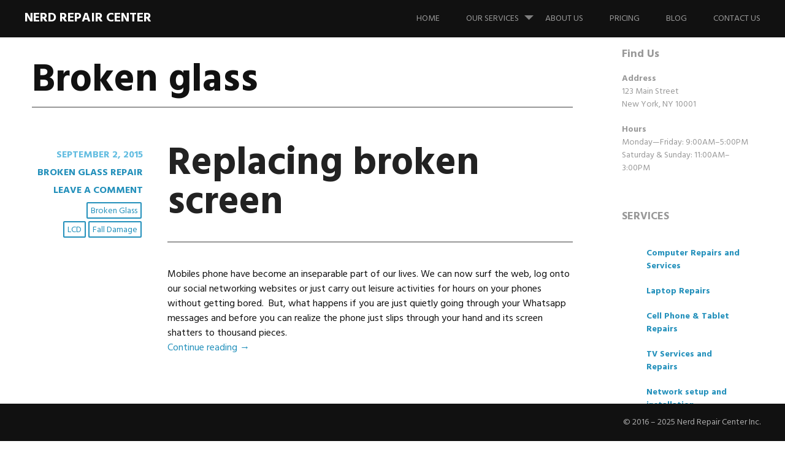

--- FILE ---
content_type: text/html; charset=UTF-8
request_url: https://www.nerdrepaircenter.com/tag/broken-glass/
body_size: 7741
content:
<!DOCTYPE html>
<html lang="en-US">
<head>
<meta charset="UTF-8">
<meta name="viewport" content="width=device-width, initial-scale=1">
<link rel="stylesheet" id="ao_optimized_gfonts" href="https://fonts.googleapis.com/css?display=swap&family=Hind%3A300%2C400%2C500%2C600%2C700&#038;subset=latin%2Clatin-ext&amp;display=swap"><link rel="profile" href="http://gmpg.org/xfn/11">
<link rel="pingback" href="https://www.nerdrepaircenter.com/xmlrpc.php">
<meta name='robots' content='index, follow, max-image-preview:large, max-snippet:-1, max-video-preview:-1' />
	
	
	<!-- This site is optimized with the Yoast SEO Premium plugin v23.0 (Yoast SEO v26.3) - https://yoast.com/wordpress/plugins/seo/ -->
	<link rel="stylesheet" href="https://www.nerdrepaircenter.com/wp-content/cache/minify/78c81.css" media="all" />
<title>Broken glass Archives - Nerd Repair Center</title>
	<link rel="canonical" href="https://www.nerdrepaircenter.com/tag/broken-glass/" />
	<meta property="og:locale" content="en_US" />
	<meta property="og:type" content="article" />
	<meta property="og:title" content="Broken glass Archives" />
	<meta property="og:url" content="https://www.nerdrepaircenter.com/tag/broken-glass/" />
	<meta property="og:site_name" content="Nerd Repair Center" />
	<meta name="twitter:card" content="summary_large_image" />
	<meta name="twitter:site" content="@nerdrepaircente" />
	<script type="application/ld+json" class="yoast-schema-graph">{"@context":"https://schema.org","@graph":[{"@type":"CollectionPage","@id":"https://www.nerdrepaircenter.com/tag/broken-glass/","url":"https://www.nerdrepaircenter.com/tag/broken-glass/","name":"Broken glass Archives - Nerd Repair Center","isPartOf":{"@id":"https://www.nerdrepaircenter.com/#website"},"primaryImageOfPage":{"@id":"https://www.nerdrepaircenter.com/tag/broken-glass/#primaryimage"},"image":{"@id":"https://www.nerdrepaircenter.com/tag/broken-glass/#primaryimage"},"thumbnailUrl":"","breadcrumb":{"@id":"https://www.nerdrepaircenter.com/tag/broken-glass/#breadcrumb"},"inLanguage":"en-US"},{"@type":"ImageObject","inLanguage":"en-US","@id":"https://www.nerdrepaircenter.com/tag/broken-glass/#primaryimage","url":"","contentUrl":""},{"@type":"BreadcrumbList","@id":"https://www.nerdrepaircenter.com/tag/broken-glass/#breadcrumb","itemListElement":[{"@type":"ListItem","position":1,"name":"Home","item":"https://www.nerdrepaircenter.com/"},{"@type":"ListItem","position":2,"name":"Broken glass"}]},{"@type":"WebSite","@id":"https://www.nerdrepaircenter.com/#website","url":"https://www.nerdrepaircenter.com/","name":"Nerd Repair Center","description":"Same Day Computer Repair and Service","publisher":{"@id":"https://www.nerdrepaircenter.com/#organization"},"potentialAction":[{"@type":"SearchAction","target":{"@type":"EntryPoint","urlTemplate":"https://www.nerdrepaircenter.com/?s={search_term_string}"},"query-input":{"@type":"PropertyValueSpecification","valueRequired":true,"valueName":"search_term_string"}}],"inLanguage":"en-US"},{"@type":"Organization","@id":"https://www.nerdrepaircenter.com/#organization","name":"Nerd Repair Center","url":"https://www.nerdrepaircenter.com/","logo":{"@type":"ImageObject","inLanguage":"en-US","@id":"https://www.nerdrepaircenter.com/#/schema/logo/image/","url":"https://www.nerdrepaircenter.com/wp-content/uploads/2023/09/Recurso-1.png","contentUrl":"https://www.nerdrepaircenter.com/wp-content/uploads/2023/09/Recurso-1.png","width":111,"height":46,"caption":"Nerd Repair Center"},"image":{"@id":"https://www.nerdrepaircenter.com/#/schema/logo/image/"},"sameAs":["https://www.facebook.com/nerdrepaircenter/","https://x.com/nerdrepaircente","https://www.linkedin.com/company/nerd-repair-center-inc"]}]}</script>
	<!-- / Yoast SEO Premium plugin. -->


<link href='https://fonts.gstatic.com' crossorigin='anonymous' rel='preconnect' />
<link rel="alternate" type="application/rss+xml" title="Nerd Repair Center &raquo; Feed" href="https://www.nerdrepaircenter.com/feed/" />
<link rel="alternate" type="application/rss+xml" title="Nerd Repair Center &raquo; Comments Feed" href="https://www.nerdrepaircenter.com/comments/feed/" />
<link rel="alternate" type="application/rss+xml" title="Nerd Repair Center &raquo; Broken glass Tag Feed" href="https://www.nerdrepaircenter.com/tag/broken-glass/feed/" />
<script type="text/javascript">
/* <![CDATA[ */
window._wpemojiSettings = {"baseUrl":"https:\/\/s.w.org\/images\/core\/emoji\/16.0.1\/72x72\/","ext":".png","svgUrl":"https:\/\/s.w.org\/images\/core\/emoji\/16.0.1\/svg\/","svgExt":".svg","source":{"concatemoji":"https:\/\/www.nerdrepaircenter.com\/wp-includes\/js\/wp-emoji-release.min.js?ver=6.8.3"}};
/*! This file is auto-generated */
!function(s,n){var o,i,e;function c(e){try{var t={supportTests:e,timestamp:(new Date).valueOf()};sessionStorage.setItem(o,JSON.stringify(t))}catch(e){}}function p(e,t,n){e.clearRect(0,0,e.canvas.width,e.canvas.height),e.fillText(t,0,0);var t=new Uint32Array(e.getImageData(0,0,e.canvas.width,e.canvas.height).data),a=(e.clearRect(0,0,e.canvas.width,e.canvas.height),e.fillText(n,0,0),new Uint32Array(e.getImageData(0,0,e.canvas.width,e.canvas.height).data));return t.every(function(e,t){return e===a[t]})}function u(e,t){e.clearRect(0,0,e.canvas.width,e.canvas.height),e.fillText(t,0,0);for(var n=e.getImageData(16,16,1,1),a=0;a<n.data.length;a++)if(0!==n.data[a])return!1;return!0}function f(e,t,n,a){switch(t){case"flag":return n(e,"\ud83c\udff3\ufe0f\u200d\u26a7\ufe0f","\ud83c\udff3\ufe0f\u200b\u26a7\ufe0f")?!1:!n(e,"\ud83c\udde8\ud83c\uddf6","\ud83c\udde8\u200b\ud83c\uddf6")&&!n(e,"\ud83c\udff4\udb40\udc67\udb40\udc62\udb40\udc65\udb40\udc6e\udb40\udc67\udb40\udc7f","\ud83c\udff4\u200b\udb40\udc67\u200b\udb40\udc62\u200b\udb40\udc65\u200b\udb40\udc6e\u200b\udb40\udc67\u200b\udb40\udc7f");case"emoji":return!a(e,"\ud83e\udedf")}return!1}function g(e,t,n,a){var r="undefined"!=typeof WorkerGlobalScope&&self instanceof WorkerGlobalScope?new OffscreenCanvas(300,150):s.createElement("canvas"),o=r.getContext("2d",{willReadFrequently:!0}),i=(o.textBaseline="top",o.font="600 32px Arial",{});return e.forEach(function(e){i[e]=t(o,e,n,a)}),i}function t(e){var t=s.createElement("script");t.src=e,t.defer=!0,s.head.appendChild(t)}"undefined"!=typeof Promise&&(o="wpEmojiSettingsSupports",i=["flag","emoji"],n.supports={everything:!0,everythingExceptFlag:!0},e=new Promise(function(e){s.addEventListener("DOMContentLoaded",e,{once:!0})}),new Promise(function(t){var n=function(){try{var e=JSON.parse(sessionStorage.getItem(o));if("object"==typeof e&&"number"==typeof e.timestamp&&(new Date).valueOf()<e.timestamp+604800&&"object"==typeof e.supportTests)return e.supportTests}catch(e){}return null}();if(!n){if("undefined"!=typeof Worker&&"undefined"!=typeof OffscreenCanvas&&"undefined"!=typeof URL&&URL.createObjectURL&&"undefined"!=typeof Blob)try{var e="postMessage("+g.toString()+"("+[JSON.stringify(i),f.toString(),p.toString(),u.toString()].join(",")+"));",a=new Blob([e],{type:"text/javascript"}),r=new Worker(URL.createObjectURL(a),{name:"wpTestEmojiSupports"});return void(r.onmessage=function(e){c(n=e.data),r.terminate(),t(n)})}catch(e){}c(n=g(i,f,p,u))}t(n)}).then(function(e){for(var t in e)n.supports[t]=e[t],n.supports.everything=n.supports.everything&&n.supports[t],"flag"!==t&&(n.supports.everythingExceptFlag=n.supports.everythingExceptFlag&&n.supports[t]);n.supports.everythingExceptFlag=n.supports.everythingExceptFlag&&!n.supports.flag,n.DOMReady=!1,n.readyCallback=function(){n.DOMReady=!0}}).then(function(){return e}).then(function(){var e;n.supports.everything||(n.readyCallback(),(e=n.source||{}).concatemoji?t(e.concatemoji):e.wpemoji&&e.twemoji&&(t(e.twemoji),t(e.wpemoji)))}))}((window,document),window._wpemojiSettings);
/* ]]> */
</script>


























<!--n2css--><!--n2js--><script  src="https://www.nerdrepaircenter.com/wp-content/cache/minify/a09a1.js"></script>



<script type="text/javascript" id="wc-add-to-cart-js-extra">
/* <![CDATA[ */
var wc_add_to_cart_params = {"ajax_url":"\/wp-admin\/admin-ajax.php","wc_ajax_url":"\/?wc-ajax=%%endpoint%%","i18n_view_cart":"View cart","cart_url":"https:\/\/www.nerdrepaircenter.com\/shop\/cart\/","is_cart":"","cart_redirect_after_add":"no"};
/* ]]> */
</script>
<script  src="https://www.nerdrepaircenter.com/wp-content/cache/minify/dc06c.js"></script>


<script type="text/javascript" id="woocommerce-js-extra">
/* <![CDATA[ */
var woocommerce_params = {"ajax_url":"\/wp-admin\/admin-ajax.php","wc_ajax_url":"\/?wc-ajax=%%endpoint%%","i18n_password_show":"Show password","i18n_password_hide":"Hide password"};
/* ]]> */
</script>
<script  src="https://www.nerdrepaircenter.com/wp-content/cache/minify/81d4d.js"></script>



<script type="text/javascript" id="harmonic-backstretch-set-js-extra">
/* <![CDATA[ */
var BackStretchImg = {"src":""};
/* ]]> */
</script>
<script  src="https://www.nerdrepaircenter.com/wp-content/cache/minify/b6b6c.js"></script>

<link rel="https://api.w.org/" href="https://www.nerdrepaircenter.com/wp-json/" /><link rel="alternate" title="JSON" type="application/json" href="https://www.nerdrepaircenter.com/wp-json/wp/v2/tags/30" /><link rel="EditURI" type="application/rsd+xml" title="RSD" href="https://www.nerdrepaircenter.com/xmlrpc.php?rsd" />
<meta name="generator" content="WordPress 6.8.3" />
<meta name="generator" content="WooCommerce 10.0.4" />
<meta name="generator" content="performance-lab 3.9.0; plugins: ">
	<noscript><style>.woocommerce-product-gallery{ opacity: 1 !important; }</style></noscript>
	<link rel="icon" href="https://www.nerdrepaircenter.com/wp-content/uploads/2018/08/Nerd-Repair-Center-Logo-100x100.jpg" sizes="32x32" />
<link rel="icon" href="https://www.nerdrepaircenter.com/wp-content/uploads/2018/08/Nerd-Repair-Center-Logo-300x300.jpg" sizes="192x192" />
<link rel="apple-touch-icon" href="https://www.nerdrepaircenter.com/wp-content/uploads/2018/08/Nerd-Repair-Center-Logo-300x300.jpg" />
<meta name="msapplication-TileImage" content="https://www.nerdrepaircenter.com/wp-content/uploads/2018/08/Nerd-Repair-Center-Logo-300x300.jpg" />
	<!-- Fonts Plugin CSS - https://fontsplugin.com/ -->
	
	<!-- Fonts Plugin CSS -->
	</head>
<body class="archive tag tag-broken-glass tag-30 wp-custom-logo wp-theme-harmonic wp-child-theme-harmonic-child theme-harmonic woocommerce-no-js loading secondary-sidebar fpt-template-harmonic">

<div id="page" class="hfeed site">
	
	<header id="masthead" role="banner">
		<!-- Global site tag (gtag.js) - Google Analytics -->
<script async src="https://www.googletagmanager.com/gtag/js?id=UA-78314919-1"></script>
<script>
  window.dataLayer = window.dataLayer || [];
  function gtag(){dataLayer.push(arguments);}
  gtag('js', new Date());

  gtag('config', 'UA-78314919-1');
</script>
		<div id="mobile-panel">
			<div id="mobile-link">
				<span id="menu-title">Menu</span>
			</div>
			<h1 class="site-title"><a href="https://www.nerdrepaircenter.com/" rel="home">Nerd Repair Center</a></h1>
		</div>

		<div id="mobile-block">
			<nav id="site-navigation" class="main-navigation" role="navigation">
				<a class="skip-link screen-reader-text" href="#content">Skip to content</a>
				<div class="menu-main-menu-container"><ul id="menu-main-menu" class="menu"><li id="menu-item-2704" class="menu-item menu-item-type-post_type menu-item-object-page menu-item-home menu-item-2704"><a href="https://www.nerdrepaircenter.com/" data-ps2id-api="true">Home</a></li>
<li id="menu-item-2140" class="menu-item menu-item-type-post_type menu-item-object-page menu-item-has-children menu-item-2140"><a href="https://www.nerdrepaircenter.com/our-services/" data-ps2id-api="true">OUR SERVICES</a>
<ul class="sub-menu">
	<li id="menu-item-2151" class="menu-item menu-item-type-post_type menu-item-object-page menu-item-2151"><a href="https://www.nerdrepaircenter.com/our-services/computer-repair-and-service/" data-ps2id-api="true">Computer Repairs and Services</a></li>
	<li id="menu-item-2078" class="menu-item menu-item-type-post_type menu-item-object-page menu-item-2078"><a href="https://www.nerdrepaircenter.com/our-services/laptop-repair/" data-ps2id-api="true">Laptop Repair</a></li>
	<li id="menu-item-2149" class="menu-item menu-item-type-post_type menu-item-object-page menu-item-2149"><a href="https://www.nerdrepaircenter.com/our-services/same-day-tv-repair-and-service/" data-ps2id-api="true">Nerd Repair Center TV Service and Repair</a></li>
	<li id="menu-item-3092" class="menu-item menu-item-type-post_type menu-item-object-page menu-item-3092"><a href="https://www.nerdrepaircenter.com/our-services/business-computer-services/" data-ps2id-api="true">Nerd Repair Center Business It Services</a></li>
	<li id="menu-item-2153" class="menu-item menu-item-type-post_type menu-item-object-page menu-item-2153"><a href="https://www.nerdrepaircenter.com/network-setup-and-installation/" data-ps2id-api="true">Network setup and installation</a></li>
</ul>
</li>
<li id="menu-item-2139" class="menu-item menu-item-type-post_type menu-item-object-page menu-item-2139"><a href="https://www.nerdrepaircenter.com/about-us/" data-ps2id-api="true">ABOUT US</a></li>
<li id="menu-item-2077" class="menu-item menu-item-type-post_type menu-item-object-page menu-item-2077"><a href="https://www.nerdrepaircenter.com/price-tables-for-service/" data-ps2id-api="true">PRICING</a></li>
<li id="menu-item-2079" class="menu-item menu-item-type-post_type menu-item-object-page current_page_parent menu-item-2079"><a href="https://www.nerdrepaircenter.com/latest-news/" data-ps2id-api="true">BLOG</a></li>
<li id="menu-item-3237" class="menu-item menu-item-type-post_type menu-item-object-page menu-item-3237"><a href="https://www.nerdrepaircenter.com/contact-us/" data-ps2id-api="true">Contact Us</a></li>
</ul></div>			</nav><!-- #site-navigation .main-navigation -->
		</div><!-- #menu-block-->

		<div id="site-branding">
			<h1 class="site-title"><a href="https://www.nerdrepaircenter.com/" rel="home">Nerd Repair Center</a></h1>
					</div>

		<nav id="site-navigation" class="desktop-nav main-navigation site-wrapper" role="navigation">
			<a class="skip-link screen-reader-text" href="#content">Skip to content</a>
			<div class="menu-main-menu-container"><ul id="menu-main-menu-1" class="menu"><li class="menu-item menu-item-type-post_type menu-item-object-page menu-item-home menu-item-2704"><a href="https://www.nerdrepaircenter.com/" data-ps2id-api="true">Home</a></li>
<li class="menu-item menu-item-type-post_type menu-item-object-page menu-item-has-children menu-item-2140"><a href="https://www.nerdrepaircenter.com/our-services/" data-ps2id-api="true">OUR SERVICES</a>
<ul class="sub-menu">
	<li class="menu-item menu-item-type-post_type menu-item-object-page menu-item-2151"><a href="https://www.nerdrepaircenter.com/our-services/computer-repair-and-service/" data-ps2id-api="true">Computer Repairs and Services</a></li>
	<li class="menu-item menu-item-type-post_type menu-item-object-page menu-item-2078"><a href="https://www.nerdrepaircenter.com/our-services/laptop-repair/" data-ps2id-api="true">Laptop Repair</a></li>
	<li class="menu-item menu-item-type-post_type menu-item-object-page menu-item-2149"><a href="https://www.nerdrepaircenter.com/our-services/same-day-tv-repair-and-service/" data-ps2id-api="true">Nerd Repair Center TV Service and Repair</a></li>
	<li class="menu-item menu-item-type-post_type menu-item-object-page menu-item-3092"><a href="https://www.nerdrepaircenter.com/our-services/business-computer-services/" data-ps2id-api="true">Nerd Repair Center Business It Services</a></li>
	<li class="menu-item menu-item-type-post_type menu-item-object-page menu-item-2153"><a href="https://www.nerdrepaircenter.com/network-setup-and-installation/" data-ps2id-api="true">Network setup and installation</a></li>
</ul>
</li>
<li class="menu-item menu-item-type-post_type menu-item-object-page menu-item-2139"><a href="https://www.nerdrepaircenter.com/about-us/" data-ps2id-api="true">ABOUT US</a></li>
<li class="menu-item menu-item-type-post_type menu-item-object-page menu-item-2077"><a href="https://www.nerdrepaircenter.com/price-tables-for-service/" data-ps2id-api="true">PRICING</a></li>
<li class="menu-item menu-item-type-post_type menu-item-object-page current_page_parent menu-item-2079"><a href="https://www.nerdrepaircenter.com/latest-news/" data-ps2id-api="true">BLOG</a></li>
<li class="menu-item menu-item-type-post_type menu-item-object-page menu-item-3237"><a href="https://www.nerdrepaircenter.com/contact-us/" data-ps2id-api="true">Contact Us</a></li>
</ul></div>		</nav><!-- #site-navigation .main-navigation -->
	</header>

	
	<div id="content-wrapper">
		<div id="content" class="site-wrapper">
<section id="primary" class="content-area">
	<main id="main" class="site-main" role="main">

		
			<header class="archive-header page-header">
				<h1 class="entry-title page-title">
					Broken glass				</h1>
							</header><!-- .archive-header .page-header -->

			<div id="archive-container">

								
					
<article id="post-152" class="post-152 post type-post status-publish format-standard has-post-thumbnail hentry category-broken-glass-repair tag-broken-glass tag-fall-damage tag-lcd">

	<footer class="entry-meta">
					<a href="https://www.nerdrepaircenter.com/replacing-broken-screen/" title="Replacing broken screen">
				<span class="entry-format icon-block"></span>
			</a>
		
		<span class="posted-on"><a href="https://www.nerdrepaircenter.com/replacing-broken-screen/" rel="bookmark"><time class="entry-date published" datetime="2015-09-02T10:34:37+00:00">September 2, 2015</time></a></span>
								<span class="cat-links"><a href="https://www.nerdrepaircenter.com/category/broken-glass-repair/" rel="category tag">Broken glass repair</a></span>
			
		

					<span class="comments-link"><a href="https://www.nerdrepaircenter.com/replacing-broken-screen/#respond">Leave a comment</a></span>
		
		
			<span class="tags-links"><a href="https://www.nerdrepaircenter.com/tag/broken-glass/" rel="tag">Broken glass</a><a href="https://www.nerdrepaircenter.com/tag/fall-damage/" rel="tag">Fall damage</a><a href="https://www.nerdrepaircenter.com/tag/lcd/" rel="tag">LCD</a></span>
			
			</footer><!-- .entry-meta -->

	<div class="entry-main">

		
		<header class="entry-header">
			<h1 class="entry-title">
				<a href="https://www.nerdrepaircenter.com/replacing-broken-screen/" rel="bookmark">Replacing broken screen</a>
			</h1>
		</header><!-- .entry-header -->

					<div class="entry-content">
				<p>Mobiles phone have become an inseparable part of our lives. We can now surf the web, log onto our social networking websites or just carry out leisure activities for hours on your phones without getting bored.  But, what happens if you are just quietly going through your Whatsapp messages and before you can realize the phone just slips through your hand and its screen shatters to thousand pieces.<br />
 <a href="https://www.nerdrepaircenter.com/replacing-broken-screen/#more-152" class="more-link">Continue reading <span class="meta-nav">&rarr;</span></a></p>
							</div><!-- .entry-content -->
		
	</div><!-- .entry-main -->

</article><!-- #post-## -->

				
					
<article id="post-147" class="post-147 post type-post status-publish format-standard has-post-thumbnail hentry category-unlock-your-phone tag-broken-glass tag-game-system tag-mp3-repair tag-phone tag-samsung tag-tv tag-unlocking tag-water-damage">

	<footer class="entry-meta">
					<a href="https://www.nerdrepaircenter.com/how-to-unlock-your-samsung-galaxy-s4/" title="How to unlock your Samsung Galaxy S4">
				<span class="entry-format icon-block"></span>
			</a>
		
		<span class="posted-on"><a href="https://www.nerdrepaircenter.com/how-to-unlock-your-samsung-galaxy-s4/" rel="bookmark"><time class="entry-date published" datetime="2015-09-02T10:24:55+00:00">September 2, 2015</time></a></span>
								<span class="cat-links"><a href="https://www.nerdrepaircenter.com/category/unlock-your-phone/" rel="category tag">Unlock your phone</a></span>
			
		

					<span class="comments-link"><a href="https://www.nerdrepaircenter.com/how-to-unlock-your-samsung-galaxy-s4/#respond">Leave a comment</a></span>
		
		
			<span class="tags-links"><a href="https://www.nerdrepaircenter.com/tag/broken-glass/" rel="tag">Broken glass</a><a href="https://www.nerdrepaircenter.com/tag/game-system/" rel="tag">Game system</a><a href="https://www.nerdrepaircenter.com/tag/mp3-repair/" rel="tag">MP3 repair</a><a href="https://www.nerdrepaircenter.com/tag/phone/" rel="tag">Phone</a><a href="https://www.nerdrepaircenter.com/tag/samsung/" rel="tag">Samsung</a><a href="https://www.nerdrepaircenter.com/tag/tv/" rel="tag">TV</a><a href="https://www.nerdrepaircenter.com/tag/unlocking/" rel="tag">Unlocking</a><a href="https://www.nerdrepaircenter.com/tag/water-damage/" rel="tag">Water damage</a></span>
			
			</footer><!-- .entry-meta -->

	<div class="entry-main">

		
		<header class="entry-header">
			<h1 class="entry-title">
				<a href="https://www.nerdrepaircenter.com/how-to-unlock-your-samsung-galaxy-s4/" rel="bookmark">How to unlock your Samsung Galaxy S4</a>
			</h1>
		</header><!-- .entry-header -->

					<div class="entry-content">
				<p>Samsung S4 users might want to unlock their phones in order to change carriers. This happens when they are either dissatisfied with the present one or might want to visit another country and use the local network. The first step is to contact you current carrier to see if they will do it for you. If they don’t agree, go to a third party with the IMEI number of the device. This might make the phone warranty void. A lot of online and offline<br />
 <a href="https://www.nerdrepaircenter.com/how-to-unlock-your-samsung-galaxy-s4/#more-147" class="more-link">Continue reading <span class="meta-nav">&rarr;</span></a></p>
							</div><!-- .entry-content -->
		
	</div><!-- .entry-main -->

</article><!-- #post-## -->

				
				
			</div><!--#archive-container-->

		
	</main><!-- #main .site-main -->
</section><!-- #primary .content-area -->


	<div id="secondary" role="complementary">
		<div class="widget-area">
			<aside id="text-4" class="widget widget_text"><h1 class="widget-title">Find Us</h1>			<div class="textwidget"><p><strong>Address</strong><br />
123 Main Street<br />
New York, NY 10001</p>
<p><strong>Hours</strong><br />
Monday&mdash;Friday: 9:00AM&ndash;5:00PM<br />
Saturday &amp; Sunday: 11:00AM&ndash;3:00PM</p>
</div>
		</aside><aside id="nav_menu-3" class="widget widget_nav_menu"><h1 class="widget-title">SERVICES</h1><div class="menu-services-menu-container"><ul id="menu-services-menu" class="menu"><li id="menu-item-2152" class="menu-item menu-item-type-post_type menu-item-object-page menu-item-2152"><a href="https://www.nerdrepaircenter.com/our-services/computer-repair-and-service/" data-ps2id-api="true">Computer Repairs and Services</a></li>
<li id="menu-item-2137" class="menu-item menu-item-type-post_type menu-item-object-page menu-item-2137"><a href="https://www.nerdrepaircenter.com/our-services/laptop-repair/" data-ps2id-api="true">Laptop Repairs</a></li>
<li id="menu-item-2141" class="menu-item menu-item-type-post_type menu-item-object-page menu-item-2141"><a href="https://www.nerdrepaircenter.com/our-services/cell-phone-repair/" data-ps2id-api="true">Cell Phone &#038; Tablet Repairs</a></li>
<li id="menu-item-2148" class="menu-item menu-item-type-post_type menu-item-object-page menu-item-2148"><a href="https://www.nerdrepaircenter.com/our-services/same-day-tv-repair-and-service/" data-ps2id-api="true">TV Services and Repairs</a></li>
<li id="menu-item-2150" class="menu-item menu-item-type-post_type menu-item-object-page menu-item-2150"><a href="https://www.nerdrepaircenter.com/network-setup-and-installation/" data-ps2id-api="true">Network setup and installation</a></li>
</ul></div></aside>		</div><!-- .widget-area -->
	</div><!-- #secondary -->

					<div class="clear"></div>
				</div><!-- #content .site-wrapper -->
			</div><!-- #content-wrapper -->
			<footer id="colophon" class="site-footer" role="contentinfo">

				<div class="site-info">
										<a href="https://www.nerdrepaircenter.com/about-us/" >&copy; 2016 – 2025 Nerd Repair Center Inc.</a>
				</div><!-- .site-info -->

			</footer><!-- #colophon .site-footer -->
		</div><!-- #page -->

		<script type="speculationrules">
{"prefetch":[{"source":"document","where":{"and":[{"href_matches":"\/*"},{"not":{"href_matches":["\/wp-*.php","\/wp-admin\/*","\/wp-content\/uploads\/*","\/wp-content\/*","\/wp-content\/plugins\/*","\/wp-content\/themes\/harmonic-child\/*","\/wp-content\/themes\/harmonic\/*","\/*\\?(.+)"]}},{"not":{"selector_matches":"a[rel~=\"nofollow\"]"}},{"not":{"selector_matches":".no-prefetch, .no-prefetch a"}}]},"eagerness":"conservative"}]}
</script>
<noscript><style>.lazyload{display:none;}</style></noscript><script data-noptimize="1">window.lazySizesConfig=window.lazySizesConfig||{};window.lazySizesConfig.loadMode=1;</script><script  async src="https://www.nerdrepaircenter.com/wp-content/cache/minify/f9fb9.js"></script>
	<script type='text/javascript'>
		(function () {
			var c = document.body.className;
			c = c.replace(/woocommerce-no-js/, 'woocommerce-js');
			document.body.className = c;
		})();
	</script>
	

<script  src="https://www.nerdrepaircenter.com/wp-content/cache/minify/501dc.js"></script>

<script type="text/javascript" id="wp-i18n-js-after">
/* <![CDATA[ */
wp.i18n.setLocaleData( { 'text direction\u0004ltr': [ 'ltr' ] } );
/* ]]> */
</script>
<script  src="https://www.nerdrepaircenter.com/wp-content/cache/minify/1f540.js"></script>

<script type="text/javascript" id="contact-form-7-js-before">
/* <![CDATA[ */
var wpcf7 = {
    "api": {
        "root": "https:\/\/www.nerdrepaircenter.com\/wp-json\/",
        "namespace": "contact-form-7\/v1"
    },
    "cached": 1
};
/* ]]> */
</script>
<script  src="https://www.nerdrepaircenter.com/wp-content/cache/minify/b68ea.js"></script>

<script type="text/javascript" id="page-scroll-to-id-plugin-script-js-extra">
/* <![CDATA[ */
var mPS2id_params = {"instances":{"mPS2id_instance_0":{"selector":"a[href*='#']:not([href='#'])","autoSelectorMenuLinks":"true","excludeSelector":"a[href^='#tab-'], a[href^='#tabs-'], a[data-toggle]:not([data-toggle='tooltip']), a[data-slide], a[data-vc-tabs], a[data-vc-accordion], a.screen-reader-text.skip-link","scrollSpeed":800,"autoScrollSpeed":"true","scrollEasing":"easeInOutQuint","scrollingEasing":"easeOutQuint","forceScrollEasing":"false","pageEndSmoothScroll":"true","stopScrollOnUserAction":"false","autoCorrectScroll":"false","autoCorrectScrollExtend":"false","layout":"vertical","offset":0,"dummyOffset":"false","highlightSelector":"","clickedClass":"mPS2id-clicked","targetClass":"mPS2id-target","highlightClass":"mPS2id-highlight","forceSingleHighlight":"false","keepHighlightUntilNext":"false","highlightByNextTarget":"false","appendHash":"false","scrollToHash":"true","scrollToHashForAll":"true","scrollToHashDelay":0,"scrollToHashUseElementData":"true","scrollToHashRemoveUrlHash":"false","disablePluginBelow":0,"adminDisplayWidgetsId":"true","adminTinyMCEbuttons":"true","unbindUnrelatedClickEvents":"false","unbindUnrelatedClickEventsSelector":"","normalizeAnchorPointTargets":"false","encodeLinks":"false"}},"total_instances":"1","shortcode_class":"_ps2id"};
/* ]]> */
</script>




<script  src="https://www.nerdrepaircenter.com/wp-content/cache/minify/6fae6.js"></script>

<script type="text/javascript" id="wc-order-attribution-js-extra">
/* <![CDATA[ */
var wc_order_attribution = {"params":{"lifetime":1.0e-5,"session":30,"base64":false,"ajaxurl":"https:\/\/www.nerdrepaircenter.com\/wp-admin\/admin-ajax.php","prefix":"wc_order_attribution_","allowTracking":true},"fields":{"source_type":"current.typ","referrer":"current_add.rf","utm_campaign":"current.cmp","utm_source":"current.src","utm_medium":"current.mdm","utm_content":"current.cnt","utm_id":"current.id","utm_term":"current.trm","utm_source_platform":"current.plt","utm_creative_format":"current.fmt","utm_marketing_tactic":"current.tct","session_entry":"current_add.ep","session_start_time":"current_add.fd","session_pages":"session.pgs","session_count":"udata.vst","user_agent":"udata.uag"}};
/* ]]> */
</script>
<script  src="https://www.nerdrepaircenter.com/wp-content/cache/minify/7deb1.js"></script>

<script type="text/javascript" id="wppb-posts-addon-js-extra">
/* <![CDATA[ */
var wppb_posts_addon = {"ajax_url":"https:\/\/www.nerdrepaircenter.com\/wp-admin\/admin-ajax.php"};
/* ]]> */
</script>
<script  src="https://www.nerdrepaircenter.com/wp-content/cache/minify/0afcd.js"></script>

	</body>
</html>
<!--
Performance optimized by W3 Total Cache. Learn more: https://www.boldgrid.com/w3-total-cache/

Page Caching using Disk: Enhanced 
Lazy Loading
Minified using Disk
Database Caching 6/122 queries in 0.057 seconds using Memcached (Request-wide modification query)

Served from: www.nerdrepaircenter.com @ 2025-11-15 14:27:02 by W3 Total Cache
-->

--- FILE ---
content_type: application/x-javascript
request_url: https://www.nerdrepaircenter.com/wp-content/cache/minify/b6b6c.js
body_size: 132
content:
(function($){$(document).ready(function(){$("#custom-header").backstretch([BackStretchImg.src],{duration:3000,fade:750});});})(jQuery);